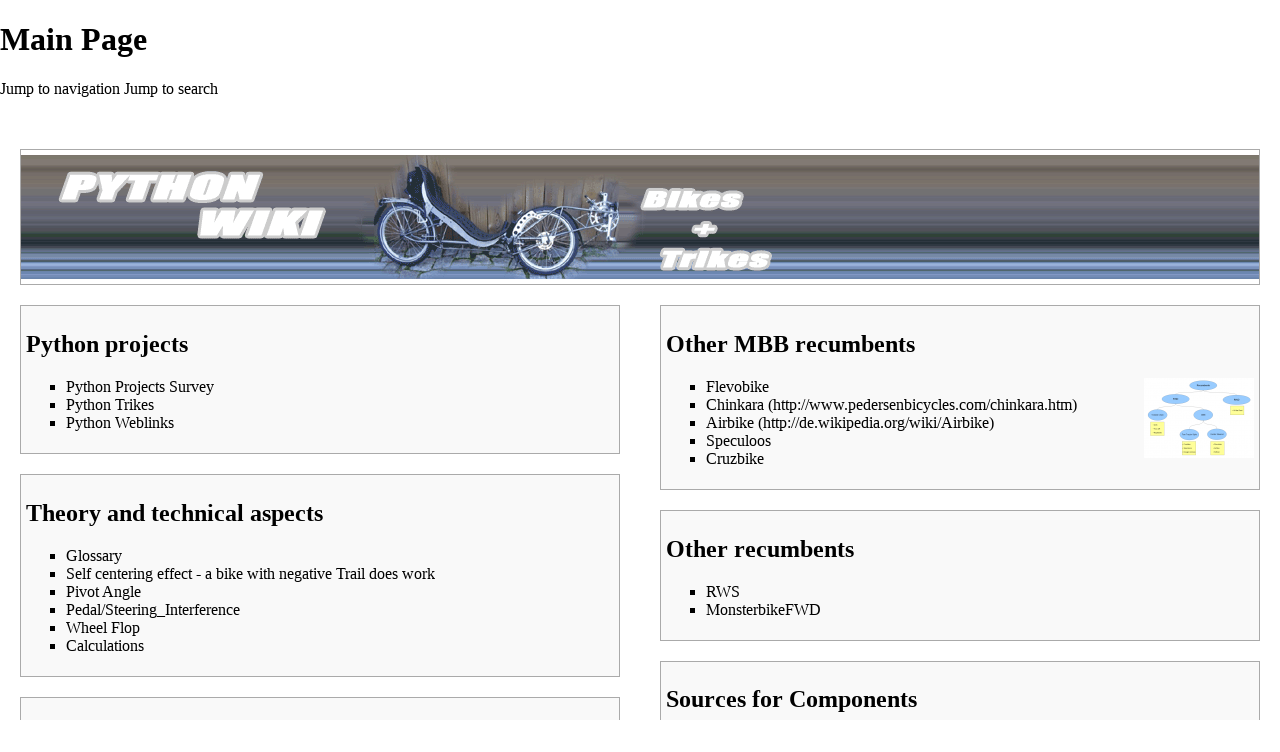

--- FILE ---
content_type: text/html; charset=UTF-8
request_url: http://en.openbike.org/wiki?title=Main_Page&printable=yes
body_size: 5777
content:
<!DOCTYPE html>
<html class="client-nojs" lang="en" dir="ltr">
<head>
<meta charset="UTF-8"/>
<title>Openbike</title>
<script>document.documentElement.className="client-js";RLCONF={"wgCanonicalNamespace":"","wgCanonicalSpecialPageName":!1,"wgNamespaceNumber":0,"wgPageName":"Main_Page","wgTitle":"Main Page","wgCurRevisionId":2606,"wgRevisionId":2606,"wgArticleId":1,"wgIsArticle":!0,"wgIsRedirect":!1,"wgAction":"view","wgUserName":null,"wgUserGroups":["*"],"wgCategories":[],"wgBreakFrames":!1,"wgPageContentLanguage":"en","wgPageContentModel":"wikitext","wgSeparatorTransformTable":["",""],"wgDigitTransformTable":["",""],"wgDefaultDateFormat":"dmy","wgMonthNames":["","January","February","March","April","May","June","July","August","September","October","November","December"],"wgMonthNamesShort":["","Jan","Feb","Mar","Apr","May","Jun","Jul","Aug","Sep","Oct","Nov","Dec"],"wgRelevantPageName":"Main_Page","wgRelevantArticleId":1,"wgRequestId":"aXf9WGpP8_ZMk0Qq0RgaEAAAAes","wgCSPNonce":!1,"wgIsProbablyEditable":!1,"wgRelevantPageIsProbablyEditable":!1,"wgRestrictionEdit":[],"wgRestrictionMove":[]
,"wgIsMainPage":!0};RLSTATE={"site.styles":"ready","noscript":"ready","user.styles":"ready","user":"ready","user.options":"ready","user.tokens":"loading","mediawiki.legacy.shared":"ready","mediawiki.legacy.commonPrint":"ready","mediawiki.skinning.interface":"ready","skins.vector.styles":"ready"};RLPAGEMODULES=["site","mediawiki.page.startup","mediawiki.page.ready","mediawiki.searchSuggest","skins.vector.js"];</script>
<script>(RLQ=window.RLQ||[]).push(function(){mw.loader.implement("user.tokens@tffin",function($,jQuery,require,module){/*@nomin*/mw.user.tokens.set({"editToken":"+\\","patrolToken":"+\\","watchToken":"+\\","csrfToken":"+\\"});
});});</script>
<link rel="stylesheet" href="/load.php?lang=en&amp;modules=mediawiki.legacy.commonPrint%2Cshared%7Cmediawiki.skinning.interface%7Cskins.vector.styles&amp;only=styles&amp;printable=1&amp;skin=vector"/>
<script async="" src="/load.php?lang=en&amp;modules=startup&amp;only=scripts&amp;printable=1&amp;raw=1&amp;skin=vector"></script>
<meta name="ResourceLoaderDynamicStyles" content=""/>
<link rel="stylesheet" href="/load.php?lang=en&amp;modules=site.styles&amp;only=styles&amp;printable=1&amp;skin=vector"/>
<meta name="generator" content="MediaWiki 1.34.2"/>
<meta name="robots" content="noindex,follow"/>
<link rel="shortcut icon" href="/favicon.ico"/>
<link rel="search" type="application/opensearchdescription+xml" href="/opensearch_desc.php" title="Openbike (en)"/>
<link rel="EditURI" type="application/rsd+xml" href="http://en.openbike.org/api.php?action=rsd"/>
<link rel="alternate" type="application/atom+xml" title="Openbike Atom feed" href="/wiki?title=Special:RecentChanges&amp;feed=atom"/>
<!--[if lt IE 9]><script src="/resources/lib/html5shiv/html5shiv.js"></script><![endif]-->
</head>
<body class="mediawiki ltr sitedir-ltr mw-hide-empty-elt ns-0 ns-subject page-Main_Page rootpage-Main_Page skin-vector action-view">
<div id="mw-page-base" class="noprint"></div>
<div id="mw-head-base" class="noprint"></div>
<div id="content" class="mw-body" role="main">
	<a id="top"></a>
	
	<div class="mw-indicators mw-body-content">
</div>

	<h1 id="firstHeading" class="firstHeading" lang="en">Main Page</h1>
	
	<div id="bodyContent" class="mw-body-content">
		<div id="siteSub" class="noprint">From Openbike</div>
		<div id="contentSub"></div>
		
		
		
		<div id="jump-to-nav"></div>
		<a class="mw-jump-link" href="#mw-head">Jump to navigation</a>
		<a class="mw-jump-link" href="#p-search">Jump to search</a>
		<div id="mw-content-text" lang="en" dir="ltr" class="mw-content-ltr"><div class="mw-parser-output"><p><br />
</p>
<div class="boxHeader">Python Wiki - bikes &amp; trikes</div>
<table width="100%" cellspacing="0" cellpadding="0">
<tbody><tr>
<td width="50%" style="vertical-align:top">
<div class="box">
<h2><span class="mw-headline" id="Python_projects">Python projects</span></h2>
<ul><li><a href="/wiki/Python_Projects_Survey" title="Python Projects Survey">Python Projects Survey</a></li>
<li><a href="/wiki/Python_Trikes" title="Python Trikes">Python Trikes</a></li>
<li><a href="/wiki/Python_Weblinks" title="Python Weblinks">Python Weblinks</a></li></ul>
</div>
<div class="box">
<h2><span class="mw-headline" id="Theory_and_technical_aspects">Theory and technical aspects</span></h2>
<ul><li><a href="/wiki/Glossary" title="Glossary">Glossary</a></li>
<li><a href="/wiki/Self_centering_effect" title="Self centering effect">Self centering effect</a> - a bike with negative <a href="/wiki/Trail" title="Trail">Trail</a> does work</li>
<li><a href="/wiki/Pivot_Angle" title="Pivot Angle">Pivot Angle</a></li>
<li><a href="/wiki/Pedal/Steering_Interference" title="Pedal/Steering Interference">Pedal/Steering_Interference</a></li>
<li><a href="/wiki/Wheel_Flop" title="Wheel Flop">Wheel Flop</a></li>
<li><a href="/wiki/Calculations" title="Calculations">Calculations</a></li></ul>
</div>
<div class="box">
<h2><span class="mw-headline" id="Building_aspects">Building aspects</span></h2>
<ul><li><a href="/wiki/Wheel_Sizes" title="Wheel Sizes">Wheel Sizes</a></li>
<li><a href="/wiki/Steering_Pivot" title="Steering Pivot">Steering Pivot</a></li>
<li><a href="/wiki/BB-Seat_Diff." title="BB-Seat Diff.">BB-Seat Diff.</a></li>
<li><a href="/wiki/Front_Tubing" title="Front Tubing">Front Tubing</a></li>
<li><a href="/wiki/Handle_Bars" title="Handle Bars">Handle Bars</a></li>
<li><a href="/wiki/Seat" title="Seat">Seat</a></li>
<li><a href="/wiki/Welding_machine" title="Welding machine">Welding machine</a></li>
<li><a href="/wiki/Welding_tips" title="Welding tips">Welding tips</a></li>
<li><a href="/wiki/3D-Printing" class="mw-redirect" title="3D-Printing">3D-Printing</a></li></ul>
</div>
<div class="box">
<h2><span class="mw-headline" id="Riding_-_the_human_factor">Riding - the human factor</span></h2>
<ul><li><a href="/wiki/Learning_To_Ride_The_Python" title="Learning To Ride The Python">Learning To Ride The Python</a></li>
<li><a href="/wiki/The_history_of_the_python" title="The history of the python">The history of the python</a></li></ul>
</div>
<div class="box">
<h2><span class="mw-headline" id="Help">Help</span></h2>
<p><a href="/wiki/Help:Contents" title="Help:Contents">Help</a> with editing this wiki
</p>
</div>
<div class="box">
<h2><span class="mw-headline" id="Mobile_view">Mobile view</span></h2>
<p>Coming one of these days...&#160;:-)
</p>
</div>
</td>
<td width="50%" style="vertical-align:top">
<div class="box">
<h2><span class="mw-headline" id="Other_MBB_recumbents">Other MBB recumbents</span></h2>
<div class="floatright"><a href="/wiki/File:Recumbent_Zoo.png" class="image"><img alt="Recumbent Zoo.png" src="/images/openbike/thumb/a/a8/Recumbent_Zoo.png/110px-Recumbent_Zoo.png" decoding="async" width="110" height="80" srcset="/images/openbike/thumb/a/a8/Recumbent_Zoo.png/165px-Recumbent_Zoo.png 1.5x, /images/openbike/thumb/a/a8/Recumbent_Zoo.png/220px-Recumbent_Zoo.png 2x" /></a></div>
<ul><li><a href="/wiki/Flevobike" title="Flevobike">Flevobike</a></li>
<li><a class="external text" href="http://www.pedersenbicycles.com/chinkara.htm">Chinkara</a></li>
<li><a class="external text" href="http://de.wikipedia.org/wiki/Airbike">Airbike</a></li>
<li>Speculoos</li>
<li>Cruzbike</li></ul>
</div>
<div class="box">
<h2><span class="mw-headline" id="Other_recumbents">Other recumbents</span></h2>
<ul><li><a href="/wiki/RearWheelSteeringConcepts" title="RearWheelSteeringConcepts">RWS</a></li>
<li><a href="/wiki/MonsterbikeFWD" title="MonsterbikeFWD">MonsterbikeFWD</a></li></ul>
</div>
<div class="box">
<h2><span class="mw-headline" id="Sources_for_Components">Sources for Components</span></h2>
<ul><li><a href="/wiki/Sources#Germany" title="Sources">Germany </a></li>
<li><a href="/wiki/Sources#Sweden" title="Sources">Sweden</a></li>
<li><a href="/wiki/Sources#UK" title="Sources">United Kingdom</a></li>
<li><a href="/wiki/Sources#USA" title="Sources">USA</a></li></ul>
</div>
<div class="box">
<h2><span class="mw-headline" id="Events">Events</span></h2>
<ul><li>2012-05-17 "Öresund runt"</li>
<li>2008-10-19 second Belgian <a class="external text" href="http://www.rikkie-fotografie.be/9.html">Recumbent Fair in Hasselt</a></li>
<li>2008-09-13 Karlsruhe Schlosspark Meeting</li>
<li>2008-06-15 Midsummer-Tour to Eupen <a class="external text" href="http://maps.google.de/maps?f=q&amp;hl=de&amp;geocode=&amp;q=http:%2F%2Fwww.python-lowracer.de%2Fdoc%2FMidsommar_2008.kml&amp;ie=UTF8&amp;t=p&amp;ll=50.282319,8.415527&amp;spn=3.707019,6.811523&amp;z=7">(Route)</a></li>
<li>2008-05-10 Karlsruhe Schlosspark Meeting (see pictures <a class="external text" href="http://www.hpv.org/scene/karlsruhe/slrtreff_5_2008/page_01.htm">here)</a></li></ul>
<dl><dd>... more Events <a href="/wiki/Current_events" title="Current events">here</a></dd></dl>
</div>
<div class="box">
<h2><span class="mw-headline" id="Weblinks_to_python_related_sites">Weblinks to python related sites</span></h2>
<ul><li><a class="external free" href="http://www.python-lowracer.de">http://www.python-lowracer.de</a></li>
<li><a class="external text" href="https://web.archive.org/web/20161025110058/http://dirkb.dnsalias.net/python.html">Website of Ellie Bonné</a></li>
<li><a class="external text" href="http://www.facebook.com/pages/Python-lowracer/181732575198046">Facebook</a></li>
<li><a class="external text" href="http://www.freelists.org/archives/python/">Python Mailinglist Archive</a></li>
<li><a class="external text" href="https://www.freelists.org/list/python">Python Mailinglist Subscription Request</a></li>
<li><a href="/wiki/PythonRssFeed" title="PythonRssFeed">Python Mailinglist RSS feed</a></li></ul>
</div>
</td></tr></tbody></table>

<!-- 
NewPP limit report
Cached time: 20260126202223
Cache expiry: 86400
Dynamic content: false
Complications: []
CPU time usage: 0.031 seconds
Real time usage: 0.039 seconds
Preprocessor visited node count: 78/1000000
Preprocessor generated node count: 0/1000000
Post‐expand include size: 0/2097152 bytes
Template argument size: 0/2097152 bytes
Highest expansion depth: 2/40
Expensive parser function count: 0/100
Unstrip recursion depth: 0/20
Unstrip post‐expand size: 0/5000000 bytes
-->
<!--
Transclusion expansion time report (%,ms,calls,template)
100.00%    0.000      1 -total
-->

<!-- Saved in parser cache with key q6043s2_wiki-openbike_:pcache:idhash:1-0!canonical and timestamp 20260126202223 and revision id 2606
 -->
</div></div>
		
		<div class="printfooter">Retrieved from "<a dir="ltr" href="http://en.openbike.org/wiki?title=Main_Page&amp;oldid=2606">http://en.openbike.org/wiki?title=Main_Page&amp;oldid=2606</a>"</div>
		
		<div id="catlinks" class="catlinks catlinks-allhidden" data-mw="interface"></div>
		<div class="visualClear"></div>
		
	</div>
</div>


		<div id="mw-navigation">
			<h2>Navigation menu</h2>
			<div id="mw-head">
									<div id="p-personal" role="navigation" aria-labelledby="p-personal-label">
						<h3 id="p-personal-label">Personal tools</h3>
						<ul>
							<li id="pt-login"><a href="/wiki?title=Special:UserLogin&amp;returnto=Main+Page&amp;returntoquery=printable%3Dyes" title="You are encouraged to log in; however, it is not mandatory [o]" accesskey="o">Log in</a></li>						</ul>
					</div>
									<div id="left-navigation">
										<div id="p-namespaces" role="navigation" class="vectorTabs" aria-labelledby="p-namespaces-label">
						<h3 id="p-namespaces-label">Namespaces</h3>
						<ul>
							<li id="ca-nstab-main" class="selected"><span><a href="/wiki/Main_Page" title="View the content page [c]" accesskey="c">Main page</a></span></li><li id="ca-talk"><span><a href="/wiki/Talk:Main_Page" rel="discussion" title="Discussion about the content page [t]" accesskey="t">Discussion</a></span></li>						</ul>
					</div>
										<div id="p-variants" role="navigation" class="vectorMenu emptyPortlet" aria-labelledby="p-variants-label">
												<input type="checkbox" class="vectorMenuCheckbox" aria-labelledby="p-variants-label" />
						<h3 id="p-variants-label">
							<span>Variants</span>
						</h3>
						<ul class="menu">
													</ul>
					</div>
									</div>
				<div id="right-navigation">
										<div id="p-views" role="navigation" class="vectorTabs" aria-labelledby="p-views-label">
						<h3 id="p-views-label">Views</h3>
						<ul>
							<li id="ca-view" class="collapsible selected"><span><a href="/wiki/Main_Page">Read</a></span></li><li id="ca-viewsource" class="collapsible"><span><a href="/wiki?title=Main_Page&amp;action=edit" title="This page is protected.&#10;You can view its source [e]" accesskey="e">View source</a></span></li><li id="ca-history" class="collapsible"><span><a href="/wiki?title=Main_Page&amp;action=history" title="Past revisions of this page [h]" accesskey="h">View history</a></span></li>						</ul>
					</div>
										<div id="p-cactions" role="navigation" class="vectorMenu emptyPortlet" aria-labelledby="p-cactions-label">
						<input type="checkbox" class="vectorMenuCheckbox" aria-labelledby="p-cactions-label" />
						<h3 id="p-cactions-label"><span>More</span></h3>
						<ul class="menu">
													</ul>
					</div>
										<div id="p-search" role="search">
						<h3>
							<label for="searchInput">Search</label>
						</h3>
						<form action="/wiki" id="searchform">
							<div id="simpleSearch">
								<input type="search" name="search" placeholder="Search Openbike" title="Search Openbike [f]" accesskey="f" id="searchInput"/><input type="hidden" value="Special:Search" name="title"/><input type="submit" name="fulltext" value="Search" title="Search the pages for this text" id="mw-searchButton" class="searchButton mw-fallbackSearchButton"/><input type="submit" name="go" value="Go" title="Go to a page with this exact name if it exists" id="searchButton" class="searchButton"/>							</div>
						</form>
					</div>
									</div>
			</div>
			<div id="mw-panel">
				<div id="p-logo" role="banner"><a class="mw-wiki-logo" href="/wiki/Main_Page" title="Visit the main page"></a></div>
						<div class="portal" role="navigation" id="p-navigation" aria-labelledby="p-navigation-label">
			<h3 id="p-navigation-label">Navigation</h3>
			<div class="body">
								<ul>
					<li id="n-mainpage-description"><a href="/wiki/Main_Page" title="Visit the main page [z]" accesskey="z">Main page</a></li><li id="n-recentchanges"><a href="/wiki/Special:RecentChanges" title="A list of recent changes in the wiki [r]" accesskey="r">Recent changes</a></li><li id="n-randompage"><a href="/wiki/Special:Random" title="Load a random page [x]" accesskey="x">Random page</a></li><li id="n-help-mediawiki"><a href="https://www.mediawiki.org/wiki/Special:MyLanguage/Help:Contents">Help about MediaWiki</a></li>				</ul>
							</div>
		</div>
			<div class="portal" role="navigation" id="p-tb" aria-labelledby="p-tb-label">
			<h3 id="p-tb-label">Tools</h3>
			<div class="body">
								<ul>
					<li id="t-whatlinkshere"><a href="/wiki/Special:WhatLinksHere/Main_Page" title="A list of all wiki pages that link here [j]" accesskey="j">What links here</a></li><li id="t-recentchangeslinked"><a href="/wiki/Special:RecentChangesLinked/Main_Page" rel="nofollow" title="Recent changes in pages linked from this page [k]" accesskey="k">Related changes</a></li><li id="t-specialpages"><a href="/wiki/Special:SpecialPages" title="A list of all special pages [q]" accesskey="q">Special pages</a></li><li id="t-permalink"><a href="/wiki?title=Main_Page&amp;oldid=2606" title="Permanent link to this revision of the page">Permanent link</a></li><li id="t-info"><a href="/wiki?title=Main_Page&amp;action=info" title="More information about this page">Page information</a></li><li id="t-cite"><a href="/wiki?title=Special:CiteThisPage&amp;page=Main_Page&amp;id=2606" title="Information on how to cite this page">Cite this page</a></li>				</ul>
							</div>
		</div>
				</div>
		</div>
				<div id="footer" role="contentinfo">
						<ul id="footer-info">
								<li id="footer-info-lastmod"> <p>All content subject to <a class="external text" href="http://creativecommons.org/licenses/by-nc-sa/3.0/">Attribution-Noncommercial-Share Alike 3.0</a> | <a class="external text" href="http://www.byteshift.de">web design</a> / maintenance: byteshift
</p><p>This page was last modified 00:21, 11 July 2020.
</p></li>
							</ul>
						<ul id="footer-places">
								<li id="footer-places-privacy"><a href="/wiki/Mm:Privacy_policy" title="Mm:Privacy policy">Privacy policy</a></li>
								<li id="footer-places-about"><a href="/wiki/Mm:About" title="Mm:About">About Openbike</a></li>
								<li id="footer-places-disclaimer"><a href="/wiki/Mm:General_disclaimer" title="Mm:General disclaimer">Disclaimers</a></li>
							</ul>
										<ul id="footer-icons" class="noprint">
										<li id="footer-poweredbyico">
						<a href="https://www.mediawiki.org/"><img src="/resources/assets/poweredby_mediawiki_88x31.png" alt="Powered by MediaWiki" srcset="/resources/assets/poweredby_mediawiki_132x47.png 1.5x, /resources/assets/poweredby_mediawiki_176x62.png 2x" width="88" height="31"/></a>					</li>
									</ul>
						<div style="clear: both;"></div>
		</div>
		

<script>(RLQ=window.RLQ||[]).push(function(){mw.config.set({"wgPageParseReport":{"limitreport":{"cputime":"0.031","walltime":"0.039","ppvisitednodes":{"value":78,"limit":1000000},"ppgeneratednodes":{"value":0,"limit":1000000},"postexpandincludesize":{"value":0,"limit":2097152},"templateargumentsize":{"value":0,"limit":2097152},"expansiondepth":{"value":2,"limit":40},"expensivefunctioncount":{"value":0,"limit":100},"unstrip-depth":{"value":0,"limit":20},"unstrip-size":{"value":0,"limit":5000000},"timingprofile":["100.00%    0.000      1 -total"]},"cachereport":{"timestamp":"20260126202223","ttl":86400,"transientcontent":false}}});mw.config.set({"wgBackendResponseTime":148});});</script>
</body>
</html>


--- FILE ---
content_type: text/css; charset=utf-8
request_url: http://en.openbike.org/load.php?lang=en&modules=site.styles&only=styles&printable=1&skin=vector
body_size: 405
content:
table.wikitable,table.prettytable{margin:1em 1em 1em 0;background:#f9f9f9;border:1px #aaa solid;border-collapse:collapse}table.wikitable th,table.wikitable td,table.prettytable th,table.prettytable td{border:0px #aaa solid;padding:0.2em}table.wikitable th,table.prettytable th{background:#f2f2f2;text-align:center}table.wikitable caption,table.prettytable caption{margin-left:inherit;margin-right:inherit;font-weight:bold}table.prettytable code,table.wikitable code{background-color:transparent}#bodyContent a.external{background-image:none !important;padding:0px !important;margin:0px !important}div.box{background-color:#f9f9f9;border:1px #aaa solid;padding:5px;margin:20px;xmargin:20px 0px 20px 0px;xmax-width:350px}div.boxHeader{background:url(http://en.openbike.org/images/openbike/3/3b/Python-wiki.png) 0 center repeat-x;border:1px #aaa solid;margin:0px 20px 0px 20px;height:134px;text-indent:-1000px}